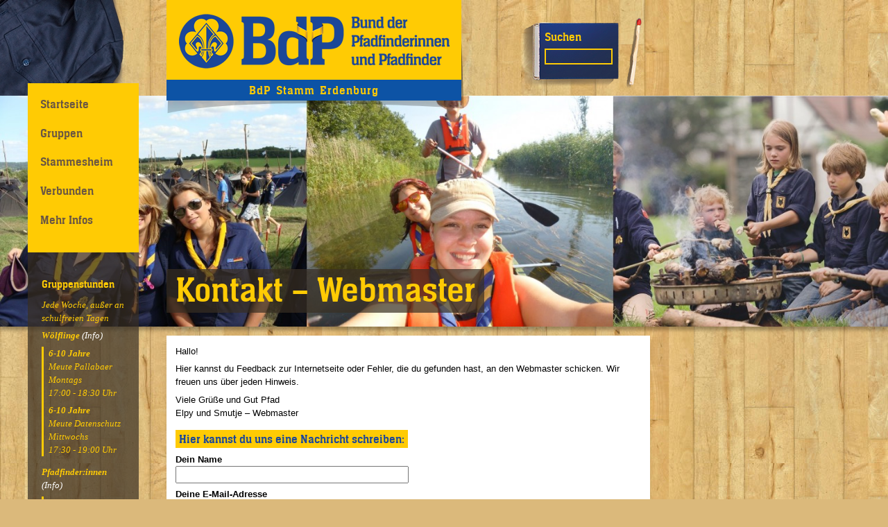

--- FILE ---
content_type: text/html; charset=UTF-8
request_url: https://stamm-erdenburg.de/kontakt/webmaster/
body_size: 12468
content:
<!DOCTYPE html>
<!--[if IE 7]>
<html class="ie ie7" lang="de">
<![endif]-->
<!--[if IE 8]>
<html class="ie ie8" lang="de">
<![endif]-->
<!--[if !(IE 7) | !(IE 8)  ]><!-->
<html lang="de">
<!--<![endif]-->
<head>
  <meta charset="UTF-8" />
  <meta http-equiv="X-UA-Compatible" content="IE=edge" />
  <meta name="viewport" content="width=device-width, initial-scale=1.0" />
  <link rel="pingback" href="https://stamm-erdenburg.de/xmlrpc.php" />
<title>Kontakt &#8211; Webmaster &#8211; BdP Stamm Erdenburg</title>
<meta name='robots' content='max-image-preview:large' />
<link rel="alternate" type="application/rss+xml" title="BdP Stamm Erdenburg &raquo; Feed" href="https://stamm-erdenburg.de/feed/" />
<link rel="alternate" type="application/rss+xml" title="BdP Stamm Erdenburg &raquo; Kommentar-Feed" href="https://stamm-erdenburg.de/comments/feed/" />
<link rel="alternate" title="oEmbed (JSON)" type="application/json+oembed" href="https://stamm-erdenburg.de/wp-json/oembed/1.0/embed?url=https%3A%2F%2Fstamm-erdenburg.de%2Fkontakt%2Fwebmaster%2F" />
<link rel="alternate" title="oEmbed (XML)" type="text/xml+oembed" href="https://stamm-erdenburg.de/wp-json/oembed/1.0/embed?url=https%3A%2F%2Fstamm-erdenburg.de%2Fkontakt%2Fwebmaster%2F&#038;format=xml" />
<style id='wp-img-auto-sizes-contain-inline-css' type='text/css'>
img:is([sizes=auto i],[sizes^="auto," i]){contain-intrinsic-size:3000px 1500px}
/*# sourceURL=wp-img-auto-sizes-contain-inline-css */
</style>
<style id='wp-emoji-styles-inline-css' type='text/css'>

	img.wp-smiley, img.emoji {
		display: inline !important;
		border: none !important;
		box-shadow: none !important;
		height: 1em !important;
		width: 1em !important;
		margin: 0 0.07em !important;
		vertical-align: -0.1em !important;
		background: none !important;
		padding: 0 !important;
	}
/*# sourceURL=wp-emoji-styles-inline-css */
</style>
<style id='wp-block-library-inline-css' type='text/css'>
:root{--wp-block-synced-color:#7a00df;--wp-block-synced-color--rgb:122,0,223;--wp-bound-block-color:var(--wp-block-synced-color);--wp-editor-canvas-background:#ddd;--wp-admin-theme-color:#007cba;--wp-admin-theme-color--rgb:0,124,186;--wp-admin-theme-color-darker-10:#006ba1;--wp-admin-theme-color-darker-10--rgb:0,107,160.5;--wp-admin-theme-color-darker-20:#005a87;--wp-admin-theme-color-darker-20--rgb:0,90,135;--wp-admin-border-width-focus:2px}@media (min-resolution:192dpi){:root{--wp-admin-border-width-focus:1.5px}}.wp-element-button{cursor:pointer}:root .has-very-light-gray-background-color{background-color:#eee}:root .has-very-dark-gray-background-color{background-color:#313131}:root .has-very-light-gray-color{color:#eee}:root .has-very-dark-gray-color{color:#313131}:root .has-vivid-green-cyan-to-vivid-cyan-blue-gradient-background{background:linear-gradient(135deg,#00d084,#0693e3)}:root .has-purple-crush-gradient-background{background:linear-gradient(135deg,#34e2e4,#4721fb 50%,#ab1dfe)}:root .has-hazy-dawn-gradient-background{background:linear-gradient(135deg,#faaca8,#dad0ec)}:root .has-subdued-olive-gradient-background{background:linear-gradient(135deg,#fafae1,#67a671)}:root .has-atomic-cream-gradient-background{background:linear-gradient(135deg,#fdd79a,#004a59)}:root .has-nightshade-gradient-background{background:linear-gradient(135deg,#330968,#31cdcf)}:root .has-midnight-gradient-background{background:linear-gradient(135deg,#020381,#2874fc)}:root{--wp--preset--font-size--normal:16px;--wp--preset--font-size--huge:42px}.has-regular-font-size{font-size:1em}.has-larger-font-size{font-size:2.625em}.has-normal-font-size{font-size:var(--wp--preset--font-size--normal)}.has-huge-font-size{font-size:var(--wp--preset--font-size--huge)}.has-text-align-center{text-align:center}.has-text-align-left{text-align:left}.has-text-align-right{text-align:right}.has-fit-text{white-space:nowrap!important}#end-resizable-editor-section{display:none}.aligncenter{clear:both}.items-justified-left{justify-content:flex-start}.items-justified-center{justify-content:center}.items-justified-right{justify-content:flex-end}.items-justified-space-between{justify-content:space-between}.screen-reader-text{border:0;clip-path:inset(50%);height:1px;margin:-1px;overflow:hidden;padding:0;position:absolute;width:1px;word-wrap:normal!important}.screen-reader-text:focus{background-color:#ddd;clip-path:none;color:#444;display:block;font-size:1em;height:auto;left:5px;line-height:normal;padding:15px 23px 14px;text-decoration:none;top:5px;width:auto;z-index:100000}html :where(.has-border-color){border-style:solid}html :where([style*=border-top-color]){border-top-style:solid}html :where([style*=border-right-color]){border-right-style:solid}html :where([style*=border-bottom-color]){border-bottom-style:solid}html :where([style*=border-left-color]){border-left-style:solid}html :where([style*=border-width]){border-style:solid}html :where([style*=border-top-width]){border-top-style:solid}html :where([style*=border-right-width]){border-right-style:solid}html :where([style*=border-bottom-width]){border-bottom-style:solid}html :where([style*=border-left-width]){border-left-style:solid}html :where(img[class*=wp-image-]){height:auto;max-width:100%}:where(figure){margin:0 0 1em}html :where(.is-position-sticky){--wp-admin--admin-bar--position-offset:var(--wp-admin--admin-bar--height,0px)}@media screen and (max-width:600px){html :where(.is-position-sticky){--wp-admin--admin-bar--position-offset:0px}}

/*# sourceURL=wp-block-library-inline-css */
</style><style id='wp-block-heading-inline-css' type='text/css'>
h1:where(.wp-block-heading).has-background,h2:where(.wp-block-heading).has-background,h3:where(.wp-block-heading).has-background,h4:where(.wp-block-heading).has-background,h5:where(.wp-block-heading).has-background,h6:where(.wp-block-heading).has-background{padding:1.25em 2.375em}h1.has-text-align-left[style*=writing-mode]:where([style*=vertical-lr]),h1.has-text-align-right[style*=writing-mode]:where([style*=vertical-rl]),h2.has-text-align-left[style*=writing-mode]:where([style*=vertical-lr]),h2.has-text-align-right[style*=writing-mode]:where([style*=vertical-rl]),h3.has-text-align-left[style*=writing-mode]:where([style*=vertical-lr]),h3.has-text-align-right[style*=writing-mode]:where([style*=vertical-rl]),h4.has-text-align-left[style*=writing-mode]:where([style*=vertical-lr]),h4.has-text-align-right[style*=writing-mode]:where([style*=vertical-rl]),h5.has-text-align-left[style*=writing-mode]:where([style*=vertical-lr]),h5.has-text-align-right[style*=writing-mode]:where([style*=vertical-rl]),h6.has-text-align-left[style*=writing-mode]:where([style*=vertical-lr]),h6.has-text-align-right[style*=writing-mode]:where([style*=vertical-rl]){rotate:180deg}
/*# sourceURL=https://stamm-erdenburg.de/wp-includes/blocks/heading/style.min.css */
</style>
<style id='wp-block-paragraph-inline-css' type='text/css'>
.is-small-text{font-size:.875em}.is-regular-text{font-size:1em}.is-large-text{font-size:2.25em}.is-larger-text{font-size:3em}.has-drop-cap:not(:focus):first-letter{float:left;font-size:8.4em;font-style:normal;font-weight:100;line-height:.68;margin:.05em .1em 0 0;text-transform:uppercase}body.rtl .has-drop-cap:not(:focus):first-letter{float:none;margin-left:.1em}p.has-drop-cap.has-background{overflow:hidden}:root :where(p.has-background){padding:1.25em 2.375em}:where(p.has-text-color:not(.has-link-color)) a{color:inherit}p.has-text-align-left[style*="writing-mode:vertical-lr"],p.has-text-align-right[style*="writing-mode:vertical-rl"]{rotate:180deg}
/*# sourceURL=https://stamm-erdenburg.de/wp-includes/blocks/paragraph/style.min.css */
</style>
<style id='global-styles-inline-css' type='text/css'>
:root{--wp--preset--aspect-ratio--square: 1;--wp--preset--aspect-ratio--4-3: 4/3;--wp--preset--aspect-ratio--3-4: 3/4;--wp--preset--aspect-ratio--3-2: 3/2;--wp--preset--aspect-ratio--2-3: 2/3;--wp--preset--aspect-ratio--16-9: 16/9;--wp--preset--aspect-ratio--9-16: 9/16;--wp--preset--color--black: #000000;--wp--preset--color--cyan-bluish-gray: #abb8c3;--wp--preset--color--white: #ffffff;--wp--preset--color--pale-pink: #f78da7;--wp--preset--color--vivid-red: #cf2e2e;--wp--preset--color--luminous-vivid-orange: #ff6900;--wp--preset--color--luminous-vivid-amber: #fcb900;--wp--preset--color--light-green-cyan: #7bdcb5;--wp--preset--color--vivid-green-cyan: #00d084;--wp--preset--color--pale-cyan-blue: #8ed1fc;--wp--preset--color--vivid-cyan-blue: #0693e3;--wp--preset--color--vivid-purple: #9b51e0;--wp--preset--gradient--vivid-cyan-blue-to-vivid-purple: linear-gradient(135deg,rgb(6,147,227) 0%,rgb(155,81,224) 100%);--wp--preset--gradient--light-green-cyan-to-vivid-green-cyan: linear-gradient(135deg,rgb(122,220,180) 0%,rgb(0,208,130) 100%);--wp--preset--gradient--luminous-vivid-amber-to-luminous-vivid-orange: linear-gradient(135deg,rgb(252,185,0) 0%,rgb(255,105,0) 100%);--wp--preset--gradient--luminous-vivid-orange-to-vivid-red: linear-gradient(135deg,rgb(255,105,0) 0%,rgb(207,46,46) 100%);--wp--preset--gradient--very-light-gray-to-cyan-bluish-gray: linear-gradient(135deg,rgb(238,238,238) 0%,rgb(169,184,195) 100%);--wp--preset--gradient--cool-to-warm-spectrum: linear-gradient(135deg,rgb(74,234,220) 0%,rgb(151,120,209) 20%,rgb(207,42,186) 40%,rgb(238,44,130) 60%,rgb(251,105,98) 80%,rgb(254,248,76) 100%);--wp--preset--gradient--blush-light-purple: linear-gradient(135deg,rgb(255,206,236) 0%,rgb(152,150,240) 100%);--wp--preset--gradient--blush-bordeaux: linear-gradient(135deg,rgb(254,205,165) 0%,rgb(254,45,45) 50%,rgb(107,0,62) 100%);--wp--preset--gradient--luminous-dusk: linear-gradient(135deg,rgb(255,203,112) 0%,rgb(199,81,192) 50%,rgb(65,88,208) 100%);--wp--preset--gradient--pale-ocean: linear-gradient(135deg,rgb(255,245,203) 0%,rgb(182,227,212) 50%,rgb(51,167,181) 100%);--wp--preset--gradient--electric-grass: linear-gradient(135deg,rgb(202,248,128) 0%,rgb(113,206,126) 100%);--wp--preset--gradient--midnight: linear-gradient(135deg,rgb(2,3,129) 0%,rgb(40,116,252) 100%);--wp--preset--font-size--small: 13px;--wp--preset--font-size--medium: 20px;--wp--preset--font-size--large: 36px;--wp--preset--font-size--x-large: 42px;--wp--preset--spacing--20: 0.44rem;--wp--preset--spacing--30: 0.67rem;--wp--preset--spacing--40: 1rem;--wp--preset--spacing--50: 1.5rem;--wp--preset--spacing--60: 2.25rem;--wp--preset--spacing--70: 3.38rem;--wp--preset--spacing--80: 5.06rem;--wp--preset--shadow--natural: 6px 6px 9px rgba(0, 0, 0, 0.2);--wp--preset--shadow--deep: 12px 12px 50px rgba(0, 0, 0, 0.4);--wp--preset--shadow--sharp: 6px 6px 0px rgba(0, 0, 0, 0.2);--wp--preset--shadow--outlined: 6px 6px 0px -3px rgb(255, 255, 255), 6px 6px rgb(0, 0, 0);--wp--preset--shadow--crisp: 6px 6px 0px rgb(0, 0, 0);}:where(.is-layout-flex){gap: 0.5em;}:where(.is-layout-grid){gap: 0.5em;}body .is-layout-flex{display: flex;}.is-layout-flex{flex-wrap: wrap;align-items: center;}.is-layout-flex > :is(*, div){margin: 0;}body .is-layout-grid{display: grid;}.is-layout-grid > :is(*, div){margin: 0;}:where(.wp-block-columns.is-layout-flex){gap: 2em;}:where(.wp-block-columns.is-layout-grid){gap: 2em;}:where(.wp-block-post-template.is-layout-flex){gap: 1.25em;}:where(.wp-block-post-template.is-layout-grid){gap: 1.25em;}.has-black-color{color: var(--wp--preset--color--black) !important;}.has-cyan-bluish-gray-color{color: var(--wp--preset--color--cyan-bluish-gray) !important;}.has-white-color{color: var(--wp--preset--color--white) !important;}.has-pale-pink-color{color: var(--wp--preset--color--pale-pink) !important;}.has-vivid-red-color{color: var(--wp--preset--color--vivid-red) !important;}.has-luminous-vivid-orange-color{color: var(--wp--preset--color--luminous-vivid-orange) !important;}.has-luminous-vivid-amber-color{color: var(--wp--preset--color--luminous-vivid-amber) !important;}.has-light-green-cyan-color{color: var(--wp--preset--color--light-green-cyan) !important;}.has-vivid-green-cyan-color{color: var(--wp--preset--color--vivid-green-cyan) !important;}.has-pale-cyan-blue-color{color: var(--wp--preset--color--pale-cyan-blue) !important;}.has-vivid-cyan-blue-color{color: var(--wp--preset--color--vivid-cyan-blue) !important;}.has-vivid-purple-color{color: var(--wp--preset--color--vivid-purple) !important;}.has-black-background-color{background-color: var(--wp--preset--color--black) !important;}.has-cyan-bluish-gray-background-color{background-color: var(--wp--preset--color--cyan-bluish-gray) !important;}.has-white-background-color{background-color: var(--wp--preset--color--white) !important;}.has-pale-pink-background-color{background-color: var(--wp--preset--color--pale-pink) !important;}.has-vivid-red-background-color{background-color: var(--wp--preset--color--vivid-red) !important;}.has-luminous-vivid-orange-background-color{background-color: var(--wp--preset--color--luminous-vivid-orange) !important;}.has-luminous-vivid-amber-background-color{background-color: var(--wp--preset--color--luminous-vivid-amber) !important;}.has-light-green-cyan-background-color{background-color: var(--wp--preset--color--light-green-cyan) !important;}.has-vivid-green-cyan-background-color{background-color: var(--wp--preset--color--vivid-green-cyan) !important;}.has-pale-cyan-blue-background-color{background-color: var(--wp--preset--color--pale-cyan-blue) !important;}.has-vivid-cyan-blue-background-color{background-color: var(--wp--preset--color--vivid-cyan-blue) !important;}.has-vivid-purple-background-color{background-color: var(--wp--preset--color--vivid-purple) !important;}.has-black-border-color{border-color: var(--wp--preset--color--black) !important;}.has-cyan-bluish-gray-border-color{border-color: var(--wp--preset--color--cyan-bluish-gray) !important;}.has-white-border-color{border-color: var(--wp--preset--color--white) !important;}.has-pale-pink-border-color{border-color: var(--wp--preset--color--pale-pink) !important;}.has-vivid-red-border-color{border-color: var(--wp--preset--color--vivid-red) !important;}.has-luminous-vivid-orange-border-color{border-color: var(--wp--preset--color--luminous-vivid-orange) !important;}.has-luminous-vivid-amber-border-color{border-color: var(--wp--preset--color--luminous-vivid-amber) !important;}.has-light-green-cyan-border-color{border-color: var(--wp--preset--color--light-green-cyan) !important;}.has-vivid-green-cyan-border-color{border-color: var(--wp--preset--color--vivid-green-cyan) !important;}.has-pale-cyan-blue-border-color{border-color: var(--wp--preset--color--pale-cyan-blue) !important;}.has-vivid-cyan-blue-border-color{border-color: var(--wp--preset--color--vivid-cyan-blue) !important;}.has-vivid-purple-border-color{border-color: var(--wp--preset--color--vivid-purple) !important;}.has-vivid-cyan-blue-to-vivid-purple-gradient-background{background: var(--wp--preset--gradient--vivid-cyan-blue-to-vivid-purple) !important;}.has-light-green-cyan-to-vivid-green-cyan-gradient-background{background: var(--wp--preset--gradient--light-green-cyan-to-vivid-green-cyan) !important;}.has-luminous-vivid-amber-to-luminous-vivid-orange-gradient-background{background: var(--wp--preset--gradient--luminous-vivid-amber-to-luminous-vivid-orange) !important;}.has-luminous-vivid-orange-to-vivid-red-gradient-background{background: var(--wp--preset--gradient--luminous-vivid-orange-to-vivid-red) !important;}.has-very-light-gray-to-cyan-bluish-gray-gradient-background{background: var(--wp--preset--gradient--very-light-gray-to-cyan-bluish-gray) !important;}.has-cool-to-warm-spectrum-gradient-background{background: var(--wp--preset--gradient--cool-to-warm-spectrum) !important;}.has-blush-light-purple-gradient-background{background: var(--wp--preset--gradient--blush-light-purple) !important;}.has-blush-bordeaux-gradient-background{background: var(--wp--preset--gradient--blush-bordeaux) !important;}.has-luminous-dusk-gradient-background{background: var(--wp--preset--gradient--luminous-dusk) !important;}.has-pale-ocean-gradient-background{background: var(--wp--preset--gradient--pale-ocean) !important;}.has-electric-grass-gradient-background{background: var(--wp--preset--gradient--electric-grass) !important;}.has-midnight-gradient-background{background: var(--wp--preset--gradient--midnight) !important;}.has-small-font-size{font-size: var(--wp--preset--font-size--small) !important;}.has-medium-font-size{font-size: var(--wp--preset--font-size--medium) !important;}.has-large-font-size{font-size: var(--wp--preset--font-size--large) !important;}.has-x-large-font-size{font-size: var(--wp--preset--font-size--x-large) !important;}
/*# sourceURL=global-styles-inline-css */
</style>

<style id='classic-theme-styles-inline-css' type='text/css'>
/*! This file is auto-generated */
.wp-block-button__link{color:#fff;background-color:#32373c;border-radius:9999px;box-shadow:none;text-decoration:none;padding:calc(.667em + 2px) calc(1.333em + 2px);font-size:1.125em}.wp-block-file__button{background:#32373c;color:#fff;text-decoration:none}
/*# sourceURL=/wp-includes/css/classic-themes.min.css */
</style>
<link rel='stylesheet' id='contact-form-7-css' href='https://stamm-erdenburg.de/wp-content/plugins/contact-form-7/includes/css/styles.css?ver=6.1.4' type='text/css' media='all' />
<link rel='stylesheet' id='buenaplus_enhanced_nav_styles-css' href='https://stamm-erdenburg.de/wp-content/themes/buena/enhanced_nav.css?ver=6.9' type='text/css' media='all' />
<link rel='stylesheet' id='immenhausen-font-css' href='https://stamm-erdenburg.de/wp-content/themes/buena/font/ihs.css?ver=6.9' type='text/css' media='all' />
<link rel='stylesheet' id='buena-style-css' href='https://stamm-erdenburg.de/wp-content/themes/buena/style.css?ver=6.9' type='text/css' media='all' />
<script type="text/javascript" src="https://stamm-erdenburg.de/wp-includes/js/jquery/jquery.min.js?ver=3.7.1" id="jquery-core-js"></script>
<script type="text/javascript" src="https://stamm-erdenburg.de/wp-includes/js/jquery/jquery-migrate.min.js?ver=3.4.1" id="jquery-migrate-js"></script>
<link rel="https://api.w.org/" href="https://stamm-erdenburg.de/wp-json/" /><link rel="alternate" title="JSON" type="application/json" href="https://stamm-erdenburg.de/wp-json/wp/v2/pages/59" /><link rel="EditURI" type="application/rsd+xml" title="RSD" href="https://stamm-erdenburg.de/xmlrpc.php?rsd" />
<meta name="generator" content="WordPress 6.9" />
<link rel="canonical" href="https://stamm-erdenburg.de/kontakt/webmaster/" />
<link rel='shortlink' href='https://stamm-erdenburg.de/?p=59' />
<link rel="icon" href="https://stamm-erdenburg.de/wp-content/uploads/2015/09/cropped-wappen-1.2.0-Web-180x180-32x32.png" sizes="32x32" />
<link rel="icon" href="https://stamm-erdenburg.de/wp-content/uploads/2015/09/cropped-wappen-1.2.0-Web-180x180-192x192.png" sizes="192x192" />
<link rel="apple-touch-icon" href="https://stamm-erdenburg.de/wp-content/uploads/2015/09/cropped-wappen-1.2.0-Web-180x180-180x180.png" />
<meta name="msapplication-TileImage" content="https://stamm-erdenburg.de/wp-content/uploads/2015/09/cropped-wappen-1.2.0-Web-180x180-270x270.png" />
		<style type="text/css" id="wp-custom-css">
			.wpcf7-quiz-label {
    font-weight: bold;
    display: block;
}		</style>
		</head>
<!-- FIXME: Mehr ARIA role setzen -->
<body class="wp-singular page-template-default page page-id-59 page-child parent-pageid-50 wp-theme-buena">
  <div id="wrap"><!-- FIXME: Klassen hfeed, site? -->
    <header id="header" role="banner"><!-- FIXME: Klasse site-header? -->
      <hgroup id="branding">
        <h1 class="site-title">
          <a href="https://stamm-erdenburg.de/" title="Zurück zur Startseite">
            <img alt="Bund der Pfadfinderinnen und Pfadfinder" src="https://stamm-erdenburg.de/wp-content/themes/buena/img/bundeszeichen.png" srcset="https://stamm-erdenburg.de/wp-content/themes/buena/img/bundeszeichen.png 1x, https://stamm-erdenburg.de/wp-content/themes/buena/img/bundeszeichen@2x.png 2x" width="390" height="79" />
          </a>
        </h1>
        <h2 class="site-description">
          BdP Stamm Erdenburg        </h2>
      </hgroup>
      <nav>
        <!-- FIXME: Tollere Navigation ausdenken -->
        <a href="#content" class="screen-reader-text">Zum Inhalt springen</a>
        <button type="button" id="responsiveMenu" title="Menü">
          <img alt="Menü" src="https://stamm-erdenburg.de/wp-content/themes/buena/img/hamburger.png" width="32" height="32" />
        </button>
      </nav>
      <form role="search" method="get" class="search-form" action="https://stamm-erdenburg.de/">
  <label>
    <span class="screen-reader-text">Suche nach:</span>
          <input type="search" class="search-field" value="" name="s" title="Suche nach:" />
      </label>
  <button type="submit" class="search-submit" title="Query search">Suchen</button>
</form>
    </header>
    <div id="left">
      <nav class="nav-menu nav-menu-primary"><ul id="menu-hauptnavigation" class="menu"><li id="menu-item-15" class="menu-item menu-item-type-custom menu-item-object-custom menu-item-15"><a href="/">Startseite</a></li>
<li id="menu-item-14" class="menu-item menu-item-type-post_type menu-item-object-page menu-item-has-children menu-item-14"><a href="https://stamm-erdenburg.de/das-sind-wir/">Gruppen</a>
<ul class="sub-menu">
	<li id="menu-item-19" class="menu-item menu-item-type-post_type menu-item-object-page menu-item-19"><a href="https://stamm-erdenburg.de/das-sind-wir/woelflinge/">Wölflinge</a></li>
	<li id="menu-item-24" class="menu-item menu-item-type-post_type menu-item-object-page menu-item-24"><a href="https://stamm-erdenburg.de/das-sind-wir/pfadfinder/">Pfadfinder:innen</a></li>
	<li id="menu-item-25" class="menu-item menu-item-type-post_type menu-item-object-page menu-item-25"><a href="https://stamm-erdenburg.de/das-sind-wir/rr/">Ranger und Rover</a></li>
</ul>
</li>
<li id="menu-item-31" class="menu-item menu-item-type-post_type menu-item-object-page menu-item-has-children menu-item-31"><a href="https://stamm-erdenburg.de/das-heim/">Stammesheim</a>
<ul class="sub-menu">
	<li id="menu-item-107" class="menu-item menu-item-type-post_type menu-item-object-page menu-item-107"><a href="https://stamm-erdenburg.de/das-heim/anfahrt/">Anfahrt</a></li>
	<li id="menu-item-106" class="menu-item menu-item-type-post_type menu-item-object-page menu-item-106"><a href="https://stamm-erdenburg.de/das-heim/umgebung/">Umgebung</a></li>
	<li id="menu-item-108" class="menu-item menu-item-type-post_type menu-item-object-page menu-item-108"><a href="https://stamm-erdenburg.de/das-heim/mieten/">Mieten und Preise</a></li>
	<li id="menu-item-109" class="menu-item menu-item-type-post_type menu-item-object-page menu-item-109"><a href="https://stamm-erdenburg.de/kontakt/heim/">Kontakt</a></li>
</ul>
</li>
<li id="menu-item-2077" class="menu-item menu-item-type-post_type menu-item-object-page menu-item-2077"><a href="https://stamm-erdenburg.de/verbunden/">Verbunden</a></li>
<li id="menu-item-34" class="menu-item menu-item-type-post_type menu-item-object-page menu-item-has-children menu-item-34"><a href="https://stamm-erdenburg.de/informationen/">Mehr Infos</a>
<ul class="sub-menu">
	<li id="menu-item-502" class="menu-item menu-item-type-post_type menu-item-object-page menu-item-502"><a href="https://stamm-erdenburg.de/mitglied-werden/">Mitglied Werden</a></li>
	<li id="menu-item-219" class="menu-item menu-item-type-post_type menu-item-object-page menu-item-219"><a href="https://stamm-erdenburg.de/informationen/faq/">FAQ</a></li>
	<li id="menu-item-525" class="menu-item menu-item-type-custom menu-item-object-custom menu-item-525"><a href="http://www.pfadfinden.de/fileadmin/Bilder/Dokumente/Paedagogische_Konzeption.pdf">Unser Konzept</a></li>
	<li id="menu-item-224" class="menu-item menu-item-type-post_type menu-item-object-page menu-item-224"><a href="https://stamm-erdenburg.de/informationen/stammeschronik/">Stammeschronik</a></li>
	<li id="menu-item-235" class="menu-item menu-item-type-post_type menu-item-object-page menu-item-235"><a href="https://stamm-erdenburg.de/informationen/pfadfindergeschichte/">Pfadfinder:innengeschichte</a></li>
	<li id="menu-item-234" class="menu-item menu-item-type-post_type menu-item-object-page menu-item-234"><a href="https://stamm-erdenburg.de/informationen/packliste/">Packliste</a></li>
	<li id="menu-item-526" class="menu-item menu-item-type-post_type menu-item-object-page menu-item-526"><a href="https://stamm-erdenburg.de/kontakt/stafue/">Kontakt</a></li>
	<li id="menu-item-1113" class="menu-item menu-item-type-taxonomy menu-item-object-category menu-item-1113"><a href="https://stamm-erdenburg.de/category/pfadfinder/sommerfahrt/">Sommerfahrt</a></li>
</ul>
</li>
</ul></nav>              <ul class="widgets">
          <li id="custom_html-4" class="widget_text widget widget_custom_html"><h4 class="h-widget">Gruppenstunden</h4><div class="textwidget custom-html-widget"><p>Jede Woche, außer an schulfreien Tagen</p>

<p><b>Wölflinge</b> <a href="/das-sind-wir/woelflinge/">(Info)</a></p>

<div style="padding-left: 0.5em; border-left: 3px solid #ffcb04; margin-bottom:1em;">
<p><b>6-10 Jahre</b> <br> Meute Pallabaer
<br/>Montags
<br />17:00 - 18:30 Uhr
<p><b>6-10 Jahre</b> <br> Meute Datenschutz 
	<br/>Mittwochs
	<br />17:30 - 19:00 Uhr</p></div>
<p><b>Pfadfinder:innen</b> <a href="/das-sind-wir/pfadfinder/">(Info)</a></p>
<div style="padding-left: 0.5em; border-left: 3px solid #ffcb04; margin-bottom:1em;">
<p><b>11-16 Jahre</b> <br> Sippe Flinke Faultiere
<br/>Dienstags
<br />17:15 - 19:15 Uhr
<p><b>11-14 Jahre</b> <br> Sippe Höllenlilien
	<br/>Freitags
	<br />17:00 - 19:00 Uhr</p></div>
<p><b>Runde</b> <a href="/das-sind-wir/rr/">(Info)</a></p>
<div style="padding-left: 0.5em; border-left: 3px solid #ffcb04; margin-bottom:1em;">
<p><b>Ab 16 Jahren</b></p>
<p>Runde Castello del Terra und Runde Wanderlismus
<br /> Gruppenstunden nach Absprache</p></div></div></li>
<li id="block-2" class="widget widget_block widget_text">
<p></p>
</li>
<li id="block-3" class="widget widget_block widget_text">
<p></p>
</li>
<li id="block-4" class="widget widget_block widget_text">
<p></p>
</li>
<li id="block-5" class="widget widget_block widget_text">
<p></p>
</li>
<li id="block-6" class="widget widget_block widget_text">
<p></p>
</li>
<li id="block-7" class="widget widget_block widget_text">
<p></p>
</li>
<li id="block-8" class="widget widget_block widget_text">
<p></p>
</li>
<li id="block-9" class="widget widget_block widget_text">
<p></p>
</li>
<li id="block-10" class="widget widget_block widget_text">
<p></p>
</li>
<li id="block-11" class="widget widget_block widget_text">
<p></p>
</li>
<li id="custom_html-3" class="widget_text widget widget_custom_html"><div class="textwidget custom-html-widget"><img src="/wp-content/uploads/2015/09/wappen-1.2.0-Web-180x180.png" alt="Stamm Erdenburg Wappen" /></div></li>
<li id="custom_html-2" class="widget_text widget widget_custom_html"><h4 class="h-widget">Soziale Netzwerke</h4><div class="textwidget custom-html-widget"><div id="social-networks">
<p><a href="https://facebook.com/erdenburg/" target="_blank" title="Unsere Facebook-Seite">
<svg xmlns="http://www.w3.org/2000/svg" width="30" height="30" viewBox="0 0 128 128" id="facebook-button" version="1.1" class="navigation-social-buttons">
  <rect y="0" x="0" rx="20" ry="20" height="128" width="128" id="facebook-button-rect" />
  <path id="facebook-button-path" d="M 92.467807,31.999464 H 35.532184 C 33.581216,31.999464 32,33.58068 32,35.531648 v 56.935648 c 0,1.95073 1.581216,3.53241 3.532184,3.53241 H 66.184552 V 71.2154 h -8.340584 v -9.658976 h 8.340584 v -7.12312 c 0,-8.266216 5.048648,-12.76744 12.422841,-12.76744 3.532415,0 6.568239,0.262808 7.452847,0.38032 v 8.63888 l -5.114368,0.0032 c -4.010335,0 -4.78704,1.905664 -4.78704,4.70216 v 6.166832 h 9.564737 l -1.245265,9.658968 H 76.158832 V 96.000536 H 92.467807 C 94.418544,96.000536 96,94.418836 96,92.468126 V 35.532144 C 96,33.581176 94.418544,31.99996 92.467807,31.99996" />
</svg>Facebook</a></p>
<p><a href="https://twitter.com/erdenburg" target="_blank" title="Folgt uns auf Twitter">
<svg xmlns="http://www.w3.org/2000/svg" width="30" height="30" viewBox="0 0 128 128" id="twitter-button" version="1.1" class="navigation-social-buttons">
  <rect y="0" x="0" rx="20" ry="20" height="128" width="128" id="twitter-button-rect" />
  <path id="twitter-button-path" d="m 95.999998,50.145625 c -2.35479,1.044311 -4.885387,1.750115 -7.541461,2.067552 2.711087,-1.625107 4.792918,-4.19831 5.77332,-7.264523 -2.536918,1.504781 -5.347028,2.597549 -8.337861,3.186539 -2.395289,-2.5519 -5.807733,-4.146574 -9.584199,-4.146574 -7.251647,0 -13.130779,5.878898 -13.130779,13.130077 0,1.029094 0.116346,2.031267 0.340144,2.992238 -10.91261,-0.547554 -20.587614,-5.774958 -27.063813,-13.718833 -1.130247,1.939266 -1.777574,4.194564 -1.777574,6.60109 0,4.555309 2.318013,8.5743 5.841184,10.928856 -2.152318,-0.06812 -4.176913,-0.658752 -5.947278,-1.642196 -9.83e-4,0.05478 -0.0012,0.109557 -0.0012,0.165039 0,6.361841 4.526047,11.668792 10.532739,12.874957 -1.101805,0.30002 -2.261877,0.460424 -3.45924,0.460424 -0.846146,0 -1.668673,-0.08212 -2.470364,-0.235479 1.670873,5.216635 6.519881,9.012765 12.265625,9.118741 -4.493765,3.521533 -10.155374,5.620735 -16.307019,5.620735 -1.059847,0 -2.105057,-0.06201 -3.132252,-0.183252 C 37.810846,93.826364 44.712611,96 52.127659,96 76.279131,96 89.485992,75.992317 89.485992,58.641268 c 0,-0.569325 -0.01264,-1.135608 -0.03792,-1.698613 2.565244,-1.851246 4.791514,-4.163898 6.55193,-6.79703" />
</svg>Twitter</a></p>
<p><a href="https://www.instagram.com/stamm_erdenburg/" target="_blank" title="Unser Instagram-Profil">
<svg xmlns="http://www.w3.org/2000/svg" width="30" height="30" viewBox="0 0 128 128" id="instagram-button" version="1.1" class="navigation-social-buttons">
  <rect y="0" x="0" rx="20" ry="20" height="128" width="128" id="instagram-button-rect" />
  <g id="instagram-button-path">
    <path d="m 64.000063,32 c -8.690741,0 -9.780482,0.03684 -13.193622,0.192569 -3.406027,0.15535 -5.732221,0.696346 -7.767695,1.487326 -2.104283,0.817782 -3.888821,1.911968 -5.667858,3.690942 -1.778987,1.778974 -2.873173,3.563664 -3.690942,5.667947 -0.791024,2.035436 -1.33197,4.36163 -1.487424,7.767657 C 32.036817,54.219581 32,55.309322 32,64.000064 c 0,8.690614 0.03682,9.780355 0.192522,13.193495 0.155454,3.406027 0.6964,5.732221 1.487424,7.767644 0.817769,2.104283 1.911955,3.888872 3.690942,5.66796 1.779037,1.778974 3.563575,2.873173 5.667858,3.690942 2.035474,0.790973 4.361668,1.331968 7.767695,1.487324 C 54.219581,95.963133 55.309322,96 64.000063,96 c 8.690615,0 9.780356,-0.03687 13.193496,-0.192571 3.406027,-0.155356 5.732221,-0.696351 7.767657,-1.487324 2.104283,-0.817769 3.888846,-1.911968 5.667947,-3.690942 1.778974,-1.779088 2.87316,-3.563677 3.690942,-5.66796 0.79098,-2.035423 1.331976,-4.361617 1.487326,-7.767644 C 95.963163,73.780419 96,72.690678 96,64.000064 96,55.309322 95.963163,54.219581 95.807431,50.806441 95.652081,47.400414 95.111085,45.07422 94.320105,43.038784 93.502323,40.934501 92.408137,39.149811 90.629163,37.370837 88.850062,35.591863 87.065499,34.497677 84.961216,33.679895 82.92578,32.888915 80.599586,32.347919 77.193559,32.192569 73.780419,32.036837 72.690678,32 64.000063,32 Z m 0,5.765756 c 8.544283,0 9.556412,0.03264 12.930683,0.186598 3.119968,0.142267 4.814344,0.663574 5.941938,1.101808 1.493678,0.580501 2.559665,1.273926 3.679383,2.393644 1.119845,1.119845 1.81327,2.185832 2.393771,3.67951 0.438234,1.127594 0.959541,2.82197 1.101808,5.941938 0.153953,3.374271 0.186598,4.3864 0.186598,12.93081 0,8.544282 -0.03265,9.556411 -0.186598,12.930682 -0.142267,3.119968 -0.663574,4.814344 -1.101808,5.941938 -0.580501,1.49369 -1.273926,2.559652 -2.393771,3.679396 -1.119718,1.119845 -2.185705,1.81327 -3.679383,2.393758 -1.127594,0.438234 -2.82197,0.959528 -5.941938,1.101783 -3.373763,0.153978 -4.385765,0.186624 -12.930683,0.186624 -8.545044,0 -9.556919,-0.03265 -12.930809,-0.186624 -3.119968,-0.142255 -4.814344,-0.663549 -5.941938,-1.101783 -1.49369,-0.580488 -2.559652,-1.273913 -3.679396,-2.393758 -1.119743,-1.119744 -1.81327,-2.185706 -2.393758,-3.679396 -0.438234,-1.127594 -0.959477,-2.82197 -1.101833,-5.941938 -0.153966,-3.374271 -0.186574,-4.3864 -0.186574,-12.930682 0,-8.54441 0.03261,-9.556539 0.186574,-12.93081 0.142356,-3.119968 0.663599,-4.814344 1.101833,-5.941938 0.580488,-1.493678 1.273964,-2.559665 2.393707,-3.679383 1.119795,-1.119845 2.185757,-1.81327 3.679447,-2.393771 1.127594,-0.438234 2.82197,-0.959541 5.941938,-1.101808 3.374271,-0.153953 4.3864,-0.186598 12.930809,-0.186598" />
    <path d="m 64.000063,74.666667 c -5.891128,0 -10.66673,-4.775602 -10.66673,-10.666603 0,-5.891129 4.775602,-10.666731 10.66673,-10.666731 5.891002,0 10.666604,4.775602 10.666604,10.666731 0,5.891001 -4.775602,10.666603 -10.666604,10.666603 z m 0,-27.099089 c -9.075498,0 -16.432485,7.356988 -16.432485,16.432486 0,9.075371 7.356987,16.432358 16.432485,16.432358 9.075371,0 16.432359,-7.356987 16.432359,-16.432358 0,-9.075498 -7.356988,-16.432486 -16.432359,-16.432486" />
    <path d="m 84.921711,46.918357 c 0,2.120796 -1.719272,3.839942 -3.840068,3.839942 -2.120669,0 -3.839942,-1.719146 -3.839942,-3.839942 0,-2.120796 1.719273,-3.840068 3.839942,-3.840068 2.120796,0 3.840068,1.719272 3.840068,3.840068" />
  </g>
</svg>Instagram</a></p>
</div>
<style type="text/css">
div#social-networks svg.navigation-social-buttons {
  vertical-align: middle;
  margin-right:0.5em;
}
div#social-networks a svg.navigation-social-buttons rect {
  fill:rgba(56, 46, 35, 1);
}
div#social-networks a svg.navigation-social-buttons path {
  fill: #fff;
}
div#social-networks a:hover svg.navigation-social-buttons rect {
  fill: #1d4899;
}
</style></div></li>
        </ul>
          </div>
          <header class="h h-box h-box-teaser">
        <img src="https://stamm-erdenburg.de/wp-content/uploads/2016/02/cropped-Homepage-titel.jpg" height="390" width="1500" alt="" />        <hgroup class="wrap">
          <h2>Kontakt &#8211; Webmaster</h2>
        </hgroup>
      </header>
        <div id="main" role="main" class="container">
      <div id="content" class="content-singular">
                              <article id="post-59" class="clearfix post-59 page type-page status-publish hentry">
      
<p>Hallo!</p>



<p>Hier kannst du Feedback zur Internetseite oder Fehler, die du gefunden hast, an den Webmaster schicken. Wir freuen uns über jeden Hinweis.</p>



<p>Viele Grüße und Gut Pfad<br>Elpy und Smutje &#8211; Webmaster</p>



<h3 class="wp-block-heading">Hier kannst du uns eine Nachricht schreiben:</h3>



<div class="wp-block-contact-form-7-contact-form-selector">
<div class="wpcf7 no-js" id="wpcf7-f1924-p59-o1" lang="de-DE" dir="ltr" data-wpcf7-id="1924">
<div class="screen-reader-response"><p role="status" aria-live="polite" aria-atomic="true"></p> <ul></ul></div>
<form action="/kontakt/webmaster/#wpcf7-f1924-p59-o1" method="post" class="wpcf7-form init" aria-label="Kontaktformular" novalidate="novalidate" data-status="init">
<fieldset class="hidden-fields-container"><input type="hidden" name="_wpcf7" value="1924" /><input type="hidden" name="_wpcf7_version" value="6.1.4" /><input type="hidden" name="_wpcf7_locale" value="de_DE" /><input type="hidden" name="_wpcf7_unit_tag" value="wpcf7-f1924-p59-o1" /><input type="hidden" name="_wpcf7_container_post" value="59" /><input type="hidden" name="_wpcf7_posted_data_hash" value="" />
</fieldset>
<p><label><strong>Dein Name</strong><br />
<span class="wpcf7-form-control-wrap" data-name="absendername"><input size="40" maxlength="400" class="wpcf7-form-control wpcf7-text wpcf7-validates-as-required" aria-required="true" aria-invalid="false" value="" type="text" name="absendername" /></span><br />
</label>
</p>
<p><label><strong>Deine E-Mail-Adresse</strong><br />
<span class="wpcf7-form-control-wrap" data-name="absenderemail"><input size="40" maxlength="400" class="wpcf7-form-control wpcf7-email wpcf7-validates-as-required wpcf7-text wpcf7-validates-as-email" aria-required="true" aria-invalid="false" value="" type="email" name="absenderemail" /></span><br />
</label>
</p>
<p><label><strong>Deine Nachricht an uns</strong><br />
<span class="wpcf7-form-control-wrap" data-name="nachricht"><textarea cols="40" rows="10" maxlength="2000" class="wpcf7-form-control wpcf7-textarea wpcf7-validates-as-required" aria-required="true" aria-invalid="false" name="nachricht"></textarea></span> </label>
</p>
<p>Bevor du deine Nachricht absendest, zeig uns noch, dass du kein Bot bist:
</p>
<p><span class="wpcf7-form-control-wrap" data-name="quiz-captcha"><label><span class="wpcf7-quiz-label">Welcher Fluss fließt durch Köln am Rhein?</span> <input size="40" class="wpcf7-form-control wpcf7-quiz" autocomplete="off" aria-required="true" aria-invalid="false" type="text" name="quiz-captcha" /></label><input type="hidden" name="_wpcf7_quiz_answer_quiz-captcha" value="8102137622f78b05aca72663b704a55a" /></span>
</p>
<p><input class="wpcf7-form-control wpcf7-submit has-spinner" type="submit" value="Senden" />
</p><div class="wpcf7-response-output" aria-hidden="true"></div>
</form>
</div>
</div>
    <p></p>
      </article>
                        </div>
      <nav class="pagination">
        <div class="alignright"></div>
        <div class="alignleft"></div>
      </nav>
      <div class="comments">
        <p class="nocomments screen-reader-text">Es kann nicht kommentiert werden.</p>
  </div>
    </div>
  </div>
  <footer id="footer">
    <div class="wrapper media">
            <header class="h">
          BdP Stamm Erdenburg        </header>
        <nav class="nav-menu nav-menu-footer alignleft"><ul id="menu-briefumschlag" class="menu"><li id="menu-item-49" class="menu-item menu-item-type-post_type menu-item-object-page menu-item-49"><a href="https://stamm-erdenburg.de/impressum/">Impressum</a></li>
<li id="menu-item-1098" class="menu-item menu-item-type-post_type menu-item-object-page menu-item-1098"><a href="https://stamm-erdenburg.de/impressum/datenschutz/">Datenschutz</a></li>
<li id="menu-item-65" class="menu-item menu-item-type-post_type menu-item-object-page current-page-ancestor menu-item-65"><a href="https://stamm-erdenburg.de/kontakt/">Kontakt</a></li>
<li id="menu-item-321" class="menu-item menu-item-type-custom menu-item-object-custom menu-item-321"><a href="http://stamm-erdenburg.de/wp-admin">admin Login</a></li>
<li id="menu-item-322" class="menu-item menu-item-type-custom menu-item-object-custom menu-item-322"><a href="feed://stamm-erdenburg.de/feed/">RSS</a></li>
</ul></nav>        <ul class="widgets bd">
          <li id="text-7" class="widget widget_text">			<div class="textwidget"><p>"Leave this world a little better<br />
than you found it."<br />
-Sir Robert Baden-Powell (1941)</p>
</div>
		</li>
        </ul>
          </div>
  </footer>
  <script>
+function() {
	document.getElementById('responsiveMenu').addEventListener('click', function() {
		document.body.classList.toggle('show-responsive-menu');
	});
}();
  </script>
<script type="speculationrules">
{"prefetch":[{"source":"document","where":{"and":[{"href_matches":"/*"},{"not":{"href_matches":["/wp-*.php","/wp-admin/*","/wp-content/uploads/*","/wp-content/*","/wp-content/plugins/*","/wp-content/themes/buena/*","/*\\?(.+)"]}},{"not":{"selector_matches":"a[rel~=\"nofollow\"]"}},{"not":{"selector_matches":".no-prefetch, .no-prefetch a"}}]},"eagerness":"conservative"}]}
</script>
<script type="text/javascript" src="https://stamm-erdenburg.de/wp-includes/js/comment-reply.min.js?ver=6.9" id="comment-reply-js" async="async" data-wp-strategy="async" fetchpriority="low"></script>
<script type="text/javascript" src="https://stamm-erdenburg.de/wp-includes/js/dist/hooks.min.js?ver=dd5603f07f9220ed27f1" id="wp-hooks-js"></script>
<script type="text/javascript" src="https://stamm-erdenburg.de/wp-includes/js/dist/i18n.min.js?ver=c26c3dc7bed366793375" id="wp-i18n-js"></script>
<script type="text/javascript" id="wp-i18n-js-after">
/* <![CDATA[ */
wp.i18n.setLocaleData( { 'text direction\u0004ltr': [ 'ltr' ] } );
//# sourceURL=wp-i18n-js-after
/* ]]> */
</script>
<script type="text/javascript" src="https://stamm-erdenburg.de/wp-content/plugins/contact-form-7/includes/swv/js/index.js?ver=6.1.4" id="swv-js"></script>
<script type="text/javascript" id="contact-form-7-js-translations">
/* <![CDATA[ */
( function( domain, translations ) {
	var localeData = translations.locale_data[ domain ] || translations.locale_data.messages;
	localeData[""].domain = domain;
	wp.i18n.setLocaleData( localeData, domain );
} )( "contact-form-7", {"translation-revision-date":"2025-10-26 03:28:49+0000","generator":"GlotPress\/4.0.3","domain":"messages","locale_data":{"messages":{"":{"domain":"messages","plural-forms":"nplurals=2; plural=n != 1;","lang":"de"},"This contact form is placed in the wrong place.":["Dieses Kontaktformular wurde an der falschen Stelle platziert."],"Error:":["Fehler:"]}},"comment":{"reference":"includes\/js\/index.js"}} );
//# sourceURL=contact-form-7-js-translations
/* ]]> */
</script>
<script type="text/javascript" id="contact-form-7-js-before">
/* <![CDATA[ */
var wpcf7 = {
    "api": {
        "root": "https:\/\/stamm-erdenburg.de\/wp-json\/",
        "namespace": "contact-form-7\/v1"
    }
};
//# sourceURL=contact-form-7-js-before
/* ]]> */
</script>
<script type="text/javascript" src="https://stamm-erdenburg.de/wp-content/plugins/contact-form-7/includes/js/index.js?ver=6.1.4" id="contact-form-7-js"></script>
<script type="text/javascript" src="https://stamm-erdenburg.de/wp-content/themes/buena/enhanced_nav.js?ver=1.0" id="buenaplus_enhanced_nav-js"></script>
<script id="wp-emoji-settings" type="application/json">
{"baseUrl":"https://s.w.org/images/core/emoji/17.0.2/72x72/","ext":".png","svgUrl":"https://s.w.org/images/core/emoji/17.0.2/svg/","svgExt":".svg","source":{"concatemoji":"https://stamm-erdenburg.de/wp-includes/js/wp-emoji-release.min.js?ver=6.9"}}
</script>
<script type="module">
/* <![CDATA[ */
/*! This file is auto-generated */
const a=JSON.parse(document.getElementById("wp-emoji-settings").textContent),o=(window._wpemojiSettings=a,"wpEmojiSettingsSupports"),s=["flag","emoji"];function i(e){try{var t={supportTests:e,timestamp:(new Date).valueOf()};sessionStorage.setItem(o,JSON.stringify(t))}catch(e){}}function c(e,t,n){e.clearRect(0,0,e.canvas.width,e.canvas.height),e.fillText(t,0,0);t=new Uint32Array(e.getImageData(0,0,e.canvas.width,e.canvas.height).data);e.clearRect(0,0,e.canvas.width,e.canvas.height),e.fillText(n,0,0);const a=new Uint32Array(e.getImageData(0,0,e.canvas.width,e.canvas.height).data);return t.every((e,t)=>e===a[t])}function p(e,t){e.clearRect(0,0,e.canvas.width,e.canvas.height),e.fillText(t,0,0);var n=e.getImageData(16,16,1,1);for(let e=0;e<n.data.length;e++)if(0!==n.data[e])return!1;return!0}function u(e,t,n,a){switch(t){case"flag":return n(e,"\ud83c\udff3\ufe0f\u200d\u26a7\ufe0f","\ud83c\udff3\ufe0f\u200b\u26a7\ufe0f")?!1:!n(e,"\ud83c\udde8\ud83c\uddf6","\ud83c\udde8\u200b\ud83c\uddf6")&&!n(e,"\ud83c\udff4\udb40\udc67\udb40\udc62\udb40\udc65\udb40\udc6e\udb40\udc67\udb40\udc7f","\ud83c\udff4\u200b\udb40\udc67\u200b\udb40\udc62\u200b\udb40\udc65\u200b\udb40\udc6e\u200b\udb40\udc67\u200b\udb40\udc7f");case"emoji":return!a(e,"\ud83e\u1fac8")}return!1}function f(e,t,n,a){let r;const o=(r="undefined"!=typeof WorkerGlobalScope&&self instanceof WorkerGlobalScope?new OffscreenCanvas(300,150):document.createElement("canvas")).getContext("2d",{willReadFrequently:!0}),s=(o.textBaseline="top",o.font="600 32px Arial",{});return e.forEach(e=>{s[e]=t(o,e,n,a)}),s}function r(e){var t=document.createElement("script");t.src=e,t.defer=!0,document.head.appendChild(t)}a.supports={everything:!0,everythingExceptFlag:!0},new Promise(t=>{let n=function(){try{var e=JSON.parse(sessionStorage.getItem(o));if("object"==typeof e&&"number"==typeof e.timestamp&&(new Date).valueOf()<e.timestamp+604800&&"object"==typeof e.supportTests)return e.supportTests}catch(e){}return null}();if(!n){if("undefined"!=typeof Worker&&"undefined"!=typeof OffscreenCanvas&&"undefined"!=typeof URL&&URL.createObjectURL&&"undefined"!=typeof Blob)try{var e="postMessage("+f.toString()+"("+[JSON.stringify(s),u.toString(),c.toString(),p.toString()].join(",")+"));",a=new Blob([e],{type:"text/javascript"});const r=new Worker(URL.createObjectURL(a),{name:"wpTestEmojiSupports"});return void(r.onmessage=e=>{i(n=e.data),r.terminate(),t(n)})}catch(e){}i(n=f(s,u,c,p))}t(n)}).then(e=>{for(const n in e)a.supports[n]=e[n],a.supports.everything=a.supports.everything&&a.supports[n],"flag"!==n&&(a.supports.everythingExceptFlag=a.supports.everythingExceptFlag&&a.supports[n]);var t;a.supports.everythingExceptFlag=a.supports.everythingExceptFlag&&!a.supports.flag,a.supports.everything||((t=a.source||{}).concatemoji?r(t.concatemoji):t.wpemoji&&t.twemoji&&(r(t.twemoji),r(t.wpemoji)))});
//# sourceURL=https://stamm-erdenburg.de/wp-includes/js/wp-emoji-loader.min.js
/* ]]> */
</script>
</body>
</html>

--- FILE ---
content_type: text/css
request_url: https://stamm-erdenburg.de/wp-content/themes/buena/enhanced_nav.css?ver=6.9
body_size: 554
content:

.nav-menu-primary .expander {
    display: block;
    float: right;
    padding: 0.4em 0.5em 0.4em 0.5em;
    text-decoration: none;
    font-size: 1.4em;
    color: #6b5742;
    margin-left: -100%;
    visibility: hidden;
    cursor: pointer;
}
@media (max-width: 720px) {
    .nav-menu-primary .expander {
        visibility: visible;
    }
}
.nav-menu-primary li:hover .expander {
    visibility: visible;
}

.nav-menu-primary .expander::before {
    content: '\25bc\fe0e';
}
.nav-menu-primary .expander:hover {
    color: white;
}

.nav-menu-primary .current-menu-item .expander,
.nav-menu-primary .current-menu-ancestor .expander {
    display: none;
}

.nav-menu-primary > ul > li.menu-item-has-children.expanded ul.sub-menu {
    display: block;
}
.nav-menu-primary .expanded .expander::before {
    content: '\25c0\fe0e';
}

.widgets-expander {
    display: none;
    background: rgba(56, 46, 35, 0.7); /* #FFCB04 */
    color: #FFCB04; /* #6b5742 */
    padding: .2em 15px .2em 20px;
    font-size: 1.4em;
    font-weight: bold;
    text-align: center;
    cursor: pointer;
}
.widgets-expander::before {
    content: '\b7\b7\b7';
    content: '\2022\20\2022\20\2022';
}

@media (max-width: 720px) {
    .widgets-expander {
        display: block;
    }
}

#left .widgets.show-widgets {
    display: flex;
    flex-wrap: wrap;
}


/* Flexible widgets */
#left .widgets.show-widgets .widget{
    flex: 1 1 auto;
    min-width: 135px;
    max-width: 155px;
}



--- FILE ---
content_type: application/javascript
request_url: https://stamm-erdenburg.de/wp-content/themes/buena/enhanced_nav.js?ver=1.0
body_size: 273
content:
jQuery(document).ready(function( $ ){
    $('.nav-menu-primary > ul > li.menu-item-has-children').prepend(
        '<span class="expander"></span>'
    );
    $('#left').on('click', '.expander', function () {
        $(this).closest('li.menu-item-has-children').toggleClass('expanded');
        return false;
    });
    $('#left ul.widgets').before(
        '<div class="widgets-expander"></div>'
    );
    $('#left').on('click', '.widgets-expander', function () {
        $(this).next('ul.widgets').toggleClass('show-widgets');
    });
});